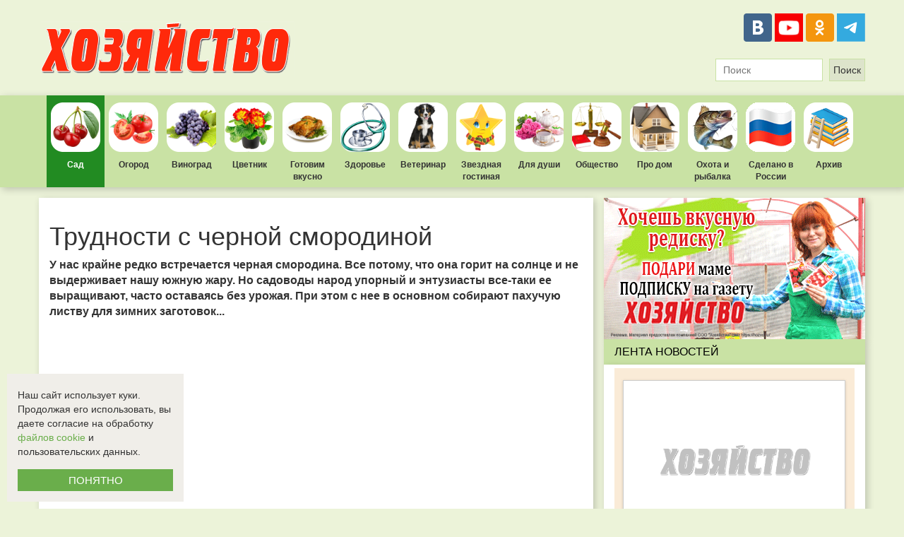

--- FILE ---
content_type: text/html; charset=UTF-8
request_url: https://yard.hozvo.ru/trudnosti_s_chernoj_smorodinoj_-107773
body_size: 13172
content:
<!DOCTYPE html>
<html lang="ru">
<head>
    <meta charset="utf-8">
    <meta http-equiv="X-UA-Compatible" content="IE=edge">
    <meta name="viewport" content="width=device-width">
    <meta name="yandex-verification" content="dd222df9faecddd1"/>
    <meta name="google-site-verification" content="83o9CD-Q8UFP7iqd3zaW7FkZ9WnJ4AHdvpBVnu7nNi4">
    <meta name="wmail-verification" content="81cf45b4362ba814">
    <meta name="msvalidate.01" content="8B79EC622428AF1693084FA0CEABBB73">
    <meta name="decc8029fd82e399746b8a07c77eb6a6" content="">    <meta property="og:type" content="website"/>
    <meta property="og:locale" content="ru_RU"/>
    <meta property="og:url" content="https://yard.hozvo.ru/trudnosti_s_chernoj_smorodinoj_-107773"/>
            <meta property="og:title" content="Трудности с черной смородиной "/>
                <meta property="og:image" content="https://hozvo.ru/resize/476/300/storage/photos/shares/2023/40/651c1b020abba.jpg"/>
                <meta property="og:description" content="У нас крайне редко встречается черная смородина. Все потому, что она горит на солнце и не выдерживает нашу южную жару. Но садоводы народ упорный и энтузиасты все-таки ее выращивают, часто оставаясь бе..."/>
        <link href="/images/favicon.ico" rel="shortcut icon" type="image/x-icon">
    <title>            Трудности с черной смородиной 
        </title>
        <meta name="description" content="">
        <meta name="keywords" content="">
    <link rel="stylesheet" href="/bower_components/bootstrap/dist/css/bootstrap.min.css">
    <link rel="stylesheet" href="https://cdnjs.cloudflare.com/ajax/libs/lightbox2/2.9.0/css/lightbox.min.css">
    <link rel="stylesheet" href="/css/style.css?7">
</head>
<body class="page">
<script type="text/javascript" async src="https://relap.io/v7/relap.js" data-relap-token="WSFZePx4JHKPd46L"></script>
<div style="background-color:#fff;">
    <div style="max-width: 1200px;max-height: 100px;margin: auto;overflow:hidden;">
            </div>
</div>
<header class="header">
    <a class="header__logo" href="https://hozvo.ru">
        <img src="/images/logo.png" alt="Элетронная версия газеты Хозяйство">
    </a>
    <!--<a class="header__subscription" href="https://hozvo.ru/subscription">
      <img src="/images/subscription.png" alt="Подписаться на печатное издание">
  </a>-->
    <div>
        <div class="header__share-buttons">
            <a class="share-link share-link_social_vk" href="https://vk.com/club42943243" title="ВКонтакте"
               target="_blank"></a>
            <!--a class="share-link share-link_social_fb" href="https://www.facebook.com/Еженедельник-Хозяйство-806013669480529/" title="Facebook" target="_blank"></a-->
            <a class="share-link share-link_social_youtube"
               href="https://www.youtube.com/channel/UCV9Owe_VLeJFtWen6l27DdQ" title="Youtube" target="_blank"
               style="background-image:url('/images/youtube_logo.png');background-size: cover;"></a>
            <a class="share-link share-link_social_ok" href="https://ok.ru/gazetahozvo" title="Одноклассники"
               target="_blank"></a>
            <!--a class="share-link share-link_social_in" href="https://www.instagram.com/hozyaistvo_gazeta/" title="Инстаграм" target="_blank"></a-->
            <a class="share-link share-link_social_telegram" href="https://t.me/hozyajstvo" title="Telegram"
               target="_blank" style="background-image:url('/images/icon-tg.svg');background-size: cover;"></a>
        </div>
        <form method="GET" action="https://hozvo.ru/search" accept-charset="UTF-8" class="header__form-search" role="search">
    <input type="text" name="search" maxlength="50" autocomplete="off" placeholder="Поиск" value="">
    <input type="submit" value="Поиск">
</form>
    </div>
</header>
<div class="main-nav">
    <nav class="main-nav_list">
                <a class="main-nav__link main-nav__link_cat_1  main-nav__link_active "
           href="https://yard.hozvo.ru">Сад</a>
        <a class="main-nav__link main-nav__link_cat_2 "
           href="https://garden.hozvo.ru">Огород</a>
        <a class="main-nav__link main-nav__link_cat_3 "
           href="https://grapes.hozvo.ru">Виноград</a>
        <a class="main-nav__link main-nav__link_cat_4 "
           href="https://flower.hozvo.ru">Цветник</a>
        <a class="main-nav__link main-nav__link_cat_5 "
           href="https://cooking.hozvo.ru">Готовим вкусно</a>
        <a class="main-nav__link main-nav__link_cat_6 "
           href="https://health.hozvo.ru">Здоровье</a>
        <a class="main-nav__link main-nav__link_cat_7 "
           href="https://veterinarian.hozvo.ru">Ветеринар</a>
        <a class="main-nav__link main-nav__link_cat_8 "
           href="https://stars.hozvo.ru">Звездная гостиная</a>
        <a class="main-nav__link main-nav__link_cat_9 "
           href="https://soul.hozvo.ru">Для души</a>
        <a class="main-nav__link main-nav__link_cat_10 "
           href="https://society.hozvo.ru">Общество</a>
        <a class="main-nav__link main-nav__link_cat_11 "
           href="https://housing.hozvo.ru">Про дом</a>
        <a class="main-nav__link main-nav__link_cat_12 "
           href="https://huntfish.hozvo.ru">Охота и рыбалка</a>
        <!--a class="main-nav__link main-nav__link_cat_13 " href="https://narod.hozvo.ru">Народный репортер</a-->
        <a class="main-nav__link main-nav__link_cat_15 "
           href="https://madeinrussia.hozvo.ru"
           style="background-image: url('/images/hozvo_flag.png');">Сделано в России</a>
        <a class="main-nav__link main-nav__link_cat_14 main-nav__link_active';?>"
           href="https://hozvo.ru/archive">Архив</a>
    </nav>
</div>
<div class="container">
    <div class="row">
        <div class="col-xs-8">
            <div class="work-area">
                                
    <article class="narod__detail" id="narod-detail-107773">
        <h1>Трудности с черной смородиной </h1>
        <div class="narod__detail-text"><p><font face="Arial, sans-serif"><b>У нас крайне редко встречается черная смородина. Все потому, что она горит на солнце и не выдерживает нашу южную жару. Но садоводы народ упорный и энтузиасты все-таки ее выращивают, часто оставаясь без урожая. При этом с нее в основном собирают пахучую листву для зимних заготовок...<a href="https://hozvo.ru/storage/photos/shares/2023/40/651c1b020abba.jpg" data-lightbox="107773"><img alt="" src="https://hozvo.ru/storage/photos/shares/2023/40/651c1b020abba.jpg" style="width: 700px; height: 467px;" /></a></b></font><font face="Arial, sans-serif">Итак, в чем причины плохой урожайности черной смородины:</font></p>

<ul>
	<li><font face="Arial, sans-serif">полное или частичное отсутствие опылителей. Есть самоплодные сорта и я предпочитаю их? но есть и такие, что без соседей плодоносить не могут. Поэтому сажайте на участке </font><font face="Arial, sans-serif">три-четыре</font><font face="Arial, sans-serif"> куста разных сортов;</font></li>
	<li><font face="Arial, sans-serif">молодые &laquo;старики&raquo; &ndash; так называют кусты которым более пяти лет. Если неправильно обрезать черную смородину, то через пять лет она резко снизит урожайность. Дело в том, что плодовые образования живут у черной смородины пять лет. Все побеги старше пяти лет надо убирать;</font></li>
	<li><font face="Arial, sans-serif">реверсия &ndash; такое заболевание видно сразу. У больных кустов заостренные листья, излишне выступающие жилки, отсутствие характерного запаха. Кусты надо раскорчевать и сжечь;</font></li>
</ul>

<p><font face="Arial, sans-serif">Точно также поступают и при заражении махровостью... Когда у цветков узкие лепестки и вместо ягод образуются желтоватые чешуйки. Пока не пострадали соседние кусты больные надо раскорчевать и сжечь;</font></p>

<ul>
	<li><font face="Arial, sans-serif">нехватка или избыток света. Кусты должны быть не на солнцепеке, но и свет должны получать. Лучший вариант &ndash; посадить их в ажурную тень от плодовых деревьев;</font></li>
	<li><font face="Arial, sans-serif">неподходящий климат. Например, на Востоке Ростовской области очень трудно вырастить смородину, а вот в Средней полосе она растет сама. Поэтому изучите ваш климат и постарайтесь подобрать подходящие сорта;</font></li>
	<li><font face="Arial, sans-serif">состояние почвы. Урожай черной смородины сильно зависит от почвы. Она должна быть влажной и рыхлой, богатой удобрениями. Поэтому при посадке вносите калийную соль и суперфосфат. Главное, не переборщить;</font></li>
	<li><font face="Arial, sans-serif">вредители: из-за стеклянницы усыхают побеги, из-за муравьев распространяется тля, из-за почкового клеща распространяется махровость. Со всеми ними надо боротсья и тогда урожай достанется нам, а не вредителям.</font></li>
</ul>

<p><a href="https://zen.yandex.ru/id/605dd320dbbd747788be8485" target="_blank"><strong>Подписывайтесь на наш дзен-канал</strong></a></p>


                            <p>
                    <a href="https://zen.yandex.ru/id/605dd320dbbd747788be8485" target="_blank">
                        <strong>Подписывайтесь на наш дзен-канал</strong>
                    </a>
                </p>
                <p>
                    <a href="https://t.me/hozyajstvo" target="_blank">
                        <strong>Подписывайтесь на наш телеграм-канал</strong>
                    </a>
                </p>
                <p>
                    <a href="https://www.youtube.com/channel/UCV9Owe_VLeJFtWen6l27DdQ" target="_blank">
                        <strong>Подписывайтесь на наш видео-канал на youtube</strong>
                    </a>
                </p>
                                </div>
        <hr class="narod__hr">
                    <div class="row">
                <div class="narod__description">
                    <div class="narod__share">
    <div class="ya-share2" data-services="vkontakte,odnoklassniki,telegram,whatsapp" data-counter=""></div>
</div>                    <div class="narod__user-block">
                        <span class="glyphicon glyphicon-user narod__glyphicon-user"></span>
                        <span class="narod__username"></span>&nbsp;&nbsp;
                        <span class="glyphicon glyphicon-calendar"></span>&nbsp;
                        <span>07.10.2023</span>&nbsp;&nbsp;
                        <span class="glyphicon glyphicon-eye-open"></span>&nbsp;
                        <span> Просмотров: 569</span>&nbsp;&nbsp;
                    </div>
                </div>
            </div>
                    </article>

    <a href="https://zen.yandex.ru/id/605dd320dbbd747788be8485" target="_blank"
       style="width: 100%;margin: 10px 0;display: flex;justify-content: space-between;align-items: center;background-color: #e4e2e2;text-decoration: none;">
        <img src="https://336118.selcdn.ru/Gutsy-Culebra/products/Yandex-News-Logo.png" width="130" height="130">
        <p style="color: #4C4C4C;font: bold 25px DINPro;padding: 13px;">Будь в курсе событий!<br>Добавь «Хозяйство»<br>в
            избранное.</p>
        <p style="padding-right: 40px;font: bold 21px/27px DINPro;text-decoration: underline;color: #e63838;">
            Подписаться</p>
    </a>

                <div id="comments">
    <div id="mc-container"></div>
    <script type="text/javascript">
        cackle_widget = window.cackle_widget || [];
        cackle_widget.push({widget: 'Comment', id: 78911});
        (function() {
            var mc = document.createElement('script');
            mc.type = 'text/javascript';
            mc.async = true;
            mc.src = ('https:' == document.location.protocol ? 'https' : 'http') + '://cackle.me/widget.js';
            var s = document.getElementsByTagName('script')[0]; s.parentNode.insertBefore(mc, s.nextSibling);
        })();
    </script>
    </div>
                    <div class="work-area-read-more">
    
                                                <div class="row">
                        <div class="work-area-read-more__item">
                <div class="col-xs-4">
                    <a class="work-area-read-more__img" href="https://grapes.hozvo.ru/pochemu_na_yagodah_vinograda_chernye_pyatna_-107785" target="_blank" style="background: url('https://hozvo.ru/resize/250/185/storage/photos/shares/2023/40/651c297168833.jpg') no-repeat;">
                        <div class="work-area-read-more__decsription">Удивительно, но многие садоводы не знают, что кроме милдью и оидиума, у винограда есть еще болезни,...</div>
                    </a>
                    <a href="https://grapes.hozvo.ru/pochemu_na_yagodah_vinograda_chernye_pyatna_-107785" target="_blank">
                        <h4 class="work-area-read-more__title">Почему на ягодах винограда черные пятна? </h4>
                    </a>
                </div>
            </div>
                                                                <div class="work-area-read-more__item">
                <div class="col-xs-4">
                    <a class="work-area-read-more__img" href="https://garden.hozvo.ru/prostymi_slovami_o_kartofele_sorta_sroki_sozrevaniya_obrabotki_-107787" target="_blank" style="background: url('https://hozvo.ru/resize/250/185/storage/photos/shares/2023/40/651d69623eb59.jpeg') no-repeat;">
                        <div class="work-area-read-more__decsription">Картофель не случайно называется вторым хлебом. Селекционеры вывели множество сортов. Но особым спро...</div>
                    </a>
                    <a href="https://garden.hozvo.ru/prostymi_slovami_o_kartofele_sorta_sroki_sozrevaniya_obrabotki_-107787" target="_blank">
                        <h4 class="work-area-read-more__title">Простыми словами о картофеле: сорта, сроки созревания, обработки </h4>
                    </a>
                </div>
            </div>
                                                                <div class="work-area-read-more__item">
                <div class="col-xs-4">
                    <a class="work-area-read-more__img" href="https://soul.hozvo.ru/travlya_v_shkole_deti_protiv_detej_-107771" target="_blank" style="background: url('https://hozvo.ru/resize/250/185/storage/photos/shares/2023/40/651c19cc95917.jpg') no-repeat;">
                        <div class="work-area-read-more__decsription">В последнее время проблема травли в школе часто поднимается психологами, социальными педагогами, сам...</div>
                    </a>
                    <a href="https://soul.hozvo.ru/travlya_v_shkole_deti_protiv_detej_-107771" target="_blank">
                        <h4 class="work-area-read-more__title">Травля в школе: дети против детей </h4>
                    </a>
                </div>
            </div>
                            </div>
                                                                    <div class="row">
                        <div class="work-area-read-more__item">
                <div class="col-xs-4">
                    <a class="work-area-read-more__img" href="https://cooking.hozvo.ru/kvashenaya_kapusta_po_receptu_prababushki_-107767" target="_blank" style="background: url('https://hozvo.ru/resize/250/185/storage/photos/shares/2023/40/651bd24a910f7.jpg') no-repeat;">
                        <div class="work-area-read-more__decsription">Конец сентября &ndash; время, когда молодежь в деревнях собирались для совместной заготовки капусты...</div>
                    </a>
                    <a href="https://cooking.hozvo.ru/kvashenaya_kapusta_po_receptu_prababushki_-107767" target="_blank">
                        <h4 class="work-area-read-more__title">Квашеная капуста по рецепту прабабушки </h4>
                    </a>
                </div>
            </div>
                                                                <div class="work-area-read-more__item">
                <div class="col-xs-4">
                    <a class="work-area-read-more__img" href="https://health.hozvo.ru/celebnaya_bukvica_vsem_prigoditsya_-107764" target="_blank" style="background: url('https://hozvo.ru/resize/250/185/storage/photos/shares/2023/40/651bc2b01b93a.jpg') no-repeat;">
                        <div class="work-area-read-more__decsription">Это светолюбивое, морозостойкое и засухоустойчивое многолетнее растение в саду выглядит очень нарядн...</div>
                    </a>
                    <a href="https://health.hozvo.ru/celebnaya_bukvica_vsem_prigoditsya_-107764" target="_blank">
                        <h4 class="work-area-read-more__title">Целебная буквица всем пригодится </h4>
                    </a>
                </div>
            </div>
                                                                <div class="work-area-read-more__item">
                <div class="col-xs-4">
                    <a class="work-area-read-more__img" href="https://huntfish.hozvo.ru/lovlya_leshha_osenyu_-107784" target="_blank" style="background: url('https://hozvo.ru/resize/250/185/storage/photos/shares/2023/40/651c285885e83.png') no-repeat;">
                        <div class="work-area-read-more__decsription">Октябрь &ndash; последний месяц активной незимней рыбалки. В октябре ловля идет в основном на хищник...</div>
                    </a>
                    <a href="https://huntfish.hozvo.ru/lovlya_leshha_osenyu_-107784" target="_blank">
                        <h4 class="work-area-read-more__title">Ловля леща осенью </h4>
                    </a>
                </div>
            </div>
                            </div>
                        </div>
            <div style="position: relative; display: table; width: 100%;">
    <a href="https://narod.hozvo.ru">
        <h3 style="font-weight: bold; width: 500px; float: left; margin: 14px 0px;">НАРОДНЫЙ РЕПОРТЕР</h3>
    </a>
    <a class="narod-header__button" href="https://hozvo.ru/create">
        + Добавить свою новость
    </a>
</div>


<div class="narod-list"
     style="box-shadow: 3px 3px 10px rgba(0, 0, 0, 0.2);background-color: #F3F2F2;border-top: 7px solid #c9e2a4;padding: 15px;position: relative;">
    <div class="row">
        <div class="col-xs-6">
            <h3 style="margin: 0 0 15px;">Новое от пользователей</h3>
                                                            <a href="https://narod.hozvo.ru/anna_radyuk_gotovlyu_domashnyuyu_karamel_so_vkusom_iz_detstva_-111512"
                   class="narod-list__item" style="display:block;height:101px;">
                    <img src="https://hozvo.ru/resize/130/98"
                         onerror="this.src='/images/logo_130_98.png';"
                         class="narod__item-img" width="130" height="98">
                    <p style="color: #444;font-weight: bold;line-height: 1.1;">Анна Радюк: &laquo;Готовлю домашнюю карамель со вкусом и...</p>
                                            <p style="color: #444;font-size: 12px;">С чем у вас ассоциируется детство? Конечно же, с бабушкой и вкусной домашней едой. А еще с разными сладостями, кото...</p>
                                    </a>
                                <hr style="border-top: 1px solid #c9e2a4;">                <a href="https://narod.hozvo.ru/olesya_shevchuk_sozdayu_italyanskie_syry_v_rossijskoj_stolice_-111480"
                   class="narod-list__item" style="display:block;height:101px;">
                    <img src="https://hozvo.ru/resize/130/98"
                         onerror="this.src='/images/logo_130_98.png';"
                         class="narod__item-img" width="130" height="98">
                    <p style="color: #444;font-weight: bold;line-height: 1.1;">Олеся Шевчук: &laquo;Создаю итальянские сыры в российско...</p>
                                            <p style="color: #444;font-size: 12px;">Если очень захотеть, можно научиться чему угодно. Например, изготовлению сыров. И пример тому - наша сегодняшняя ге...</p>
                                    </a>
                                <hr style="border-top: 1px solid #c9e2a4;">                <a href="https://narod.hozvo.ru/irina_stepanenko_yablonevyj_sad__eto_ne_pro_bystrye_dengi_-111446"
                   class="narod-list__item" style="display:block;height:101px;">
                    <img src="https://hozvo.ru/resize/130/98"
                         onerror="this.src='/images/logo_130_98.png';"
                         class="narod__item-img" width="130" height="98">
                    <p style="color: #444;font-weight: bold;line-height: 1.1;">Ирина Степаненко: &laquo;Яблоневый сад &mdash; это не про быст...</p>
                                            <p style="color: #444;font-size: 12px;">С годами приходит понимание пословицы &laquo;Где родился, там и пригодился&raquo;, и она отлично подходит к нашей г...</p>
                                    </a>
                    </div>
        <div class="col-xs-6">
            <h3 style="margin: 0 0 15px;">Популярное</h3>
                                                            <a href="https://narod.hozvo.ru/anna_radyuk_gotovlyu_domashnyuyu_karamel_so_vkusom_iz_detstva_-111512"
                   class="narod-list__item" style="display:block;height:101px;">
                    <img src="https://hozvo.ru/resize/130/98"
                         onerror="this.src='/images/logo_130_98.png';"
                         class="narod__item-img" width="130" height="98">
                    <p style="color: #444;font-weight: bold;line-height: 1.1;">Анна Радюк: &laquo;Готовлю домашнюю карамель со вкусом и...</p>
                                            <p style="color: #444;font-size: 12px;">С чем у вас ассоциируется детство? Конечно же, с бабушкой и вкусной домашней едой. А еще с разными сладостями, кото...</p>
                                    </a>
                    </div>
    </div>
</div>
    
            </div>
        </div>
        <div class="col-xs-4">
            <aside class="sidebar">
                <div>
                    <a href="https://podpiska.pochta.ru/press/%D0%9F2144" target="_blank">
            <img src="https://hozvo.ru/images/banners/hozvo27102022.gif" width="370">
        </a>                </div>
                <div>
                                    </div>
                <div>
                    <span style="background-color: rgb(201, 226, 164); color: black; text-align: left; text-transform: uppercase; font-weight: normal; padding: 7px 15px;"
      class="sidebar__heading sidebar__heading_size_small">Лента новостей</span>
<div class="sidebar-atricles">
            <div class="sidebar-atricles__item  sidebar-atricles__item_withpicture ">
            <a class="sidebar-atricles__link"
               href="https://cooking.hozvo.ru/kotleta_v_kartofelnoj_shubke_po-hozyajski_-111491">
                                    <img src="" alt="Котлета в картофельной шубке &laquo;По-хозяйски&raquo; " onerror="this.src='/images/logo_250_180.png';">
                                <span style="font-style: italic;font-weight: normal;">27.01.2026</span> Котлета в картофельной шубке &laquo;По-хозяйски&raquo; 
                                            </a>
        </div>
            <div class="sidebar-atricles__item ">
            <a class="sidebar-atricles__link"
               href="https://health.hozvo.ru/kamennoe_tvorchestvo_na_golodnyj_zheludok_-111487">
                                <span style="font-style: italic;font-weight: normal;">27.01.2026</span> Каменное творчество на голодный желудок 
                                            </a>
        </div>
            <div class="sidebar-atricles__item  sidebar-atricles__item_withpicture ">
            <a class="sidebar-atricles__link"
               href="https://grapes.hozvo.ru/tablica_vybiraem_sorta_vinograda_-111482">
                                    <img src="" alt="Таблица. Выбираем сорта винограда " onerror="this.src='/images/logo_250_180.png';">
                                <span style="font-style: italic;font-weight: normal;">26.01.2026</span> Таблица. Выбираем сорта винограда 
                                            </a>
        </div>
            <div class="sidebar-atricles__item ">
            <a class="sidebar-atricles__link"
               href="https://garden.hozvo.ru/belyj_vrag_ili_zhivaya_voda_-111473">
                                <span style="font-style: italic;font-weight: normal;">26.01.2026</span> Белый враг или живая вода? 
                                            </a>
        </div>
            <div class="sidebar-atricles__item  sidebar-atricles__item_withpicture ">
            <a class="sidebar-atricles__link"
               href="https://society.hozvo.ru/uvolnyayut_a_do_pensii_ostaetsya_poltora_goda-111454">
                                    <img src="" alt="Увольняют, а до пенсии остается полтора года" onerror="this.src='/images/logo_250_180.png';">
                                <span style="font-style: italic;font-weight: normal;">26.01.2026</span> Увольняют, а до пенсии остается полтора года
                                            </a>
        </div>
            <div class="sidebar-atricles__item ">
            <a class="sidebar-atricles__link"
               href="https://cooking.hozvo.ru/utka_v_tomatnom_souse_s_gribami_-111461">
                                <span style="font-style: italic;font-weight: normal;">26.01.2026</span> Утка в томатном соусе с грибами 
                                            </a>
        </div>
            <div class="sidebar-atricles__item  sidebar-atricles__item_withpicture ">
            <a class="sidebar-atricles__link"
               href="https://garden.hozvo.ru/novyj_sezon_budet_neurozhajnym_-111477">
                                    <img src="" alt="Новый сезон будет неурожайным " onerror="this.src='/images/logo_250_180.png';">
                                <span style="font-style: italic;font-weight: normal;">26.01.2026</span> Новый сезон будет неурожайным 
                                            </a>
        </div>
            <div class="sidebar-atricles__item ">
            <a class="sidebar-atricles__link"
               href="https://yard.hozvo.ru/kak_otlichit_otplodonosivshie_pobegi_maliny_i_ezheviki_-111469">
                                <span style="font-style: italic;font-weight: normal;">25.01.2026</span> Как отличить отплодоносившие побеги малины и ежевики? 
                                            </a>
        </div>
            <div class="sidebar-atricles__item  sidebar-atricles__item_withpicture ">
            <a class="sidebar-atricles__link"
               href="https://society.hozvo.ru/podari_podpisku_roditelyam__eto_zabota_o_nih_na_ves_god_-111483">
                                    <img src="" alt="Подари подписку родителям &ndash; это забота о них на весь год " onerror="this.src='/images/logo_250_180.png';">
                                <span style="font-style: italic;font-weight: normal;">25.01.2026</span> Подари подписку родителям &ndash; это забота о них на весь год 
                                            </a>
        </div>
            <div class="sidebar-atricles__item ">
            <a class="sidebar-atricles__link"
               href="https://garden.hozvo.ru/rannyaya_kochannaya_kapusta_sorta_i_gibridy_dlya_rekordnyh_urozhaev_-111468">
                                <span style="font-style: italic;font-weight: normal;">25.01.2026</span> Ранняя кочанная капуста: сорта и гибриды для рекордных урожаев 
                                            </a>
        </div>
            <div class="sidebar-atricles__item  sidebar-atricles__item_withpicture ">
            <a class="sidebar-atricles__link"
               href="https://garden.hozvo.ru/lukovaya_drama_pochemu_urozhaj_prevrashhaetsya_v_kashu_-111467">
                                    <img src="" alt="Луковая драма: почему урожай превращается в &laquo;кашу&raquo;? " onerror="this.src='/images/logo_250_180.png';">
                                <span style="font-style: italic;font-weight: normal;">25.01.2026</span> Луковая драма: почему урожай превращается в &laquo;кашу&raquo;? 
                                            </a>
        </div>
            <div class="sidebar-atricles__item ">
            <a class="sidebar-atricles__link"
               href="https://yard.hozvo.ru/ekzoticheskij_inzhir_dlya_vkusa_i_zarabotka_-111479">
                                <span style="font-style: italic;font-weight: normal;">24.01.2026</span> Экзотический инжир для вкуса и заработка 
                                            </a>
        </div>
            <div class="sidebar-atricles__item  sidebar-atricles__item_withpicture ">
            <a class="sidebar-atricles__link"
               href="https://society.hozvo.ru/nasledstvo_bez_oshibok_-111453">
                                    <img src="" alt="Наследство без ошибок " onerror="this.src='/images/logo_250_180.png';">
                                <span style="font-style: italic;font-weight: normal;">24.01.2026</span> Наследство без ошибок 
                                            </a>
        </div>
    </div>
                </div>
                <div>
                                    </div>
                <div>
                                    </div>
                <div>
                    <span style="background-color: rgb(201, 226, 164); color: black; text-align: left; text-transform: uppercase; font-weight: normal; padding: 7px 15px;" class="sidebar__heading sidebar__heading_size_small">
    Последние комментарии
</span>
<div id="mc-last" style="background-color: #fff; padding: 15px;"></div>
<script type="text/javascript">
    cackle_widget = window.cackle_widget || [];
    cackle_widget.push({widget: 'CommentRecent', id: 78911, size: '5', textSize: '150', timeFormat: 'ago'});
    (function() {
        var mc = document.createElement('script');
        mc.type = 'text/javascript';
        mc.async = true;
        mc.src = ('https:' == document.location.protocol ? 'https' : 'http') + '://cackle.me/widget.js';
        var s = document.getElementsByTagName('script')[0]; s.parentNode.insertBefore(mc, s.nextSibling);
    })();
</script>


                </div>
                <div>
                                    </div>
            </aside>
        </div>
    </div>
</div>

<footer class="footer" style="padding: 0;">
    <div class="footer__row" style="width: 1200px;margin: auto;display: flex;justify-content: space-between;padding: 30px 0;">
        <div>
            <a href="https://hozvo.ru/"><img src="https://hozvo.ru/images/logo180.png" alt="logo"></a>
            <p style="margin-top:25px;">Все права защищены.<br>©2008-2017 - "Хозяйство"</p>
        </div>
        <div style="width: 500px;">
            <div class="footer__subscribe">Подпишитесь на наши новости<br>в социальных сетях:</div>
            <div class="footer__share-buttons">
                <a class="share-link share-link_social_vk" href="https://vk.com/club42943243" title="ВКонтакте"
                   target="_blank"></a>
                <!--a class="share-link share-link_social_fb" href="https://www.facebook.com/Еженедельник-Хозяйство-806013669480529/" title="Facebook" target="_blank"></a-->
                <!--a class="share-link share-link_social_tv" href="https://twitter.com/gazetahozvo" title="Twitter" target="_blank"></a-->
                <a class="share-link share-link_social_youtube"
                   href="https://www.youtube.com/channel/UCV9Owe_VLeJFtWen6l27DdQ" title="Youtube" target="_blank"
                   style="background-image:url('/images/youtube_logo.png');background-size: cover;"></a>
                <a class="share-link share-link_social_ok" href="https://ok.ru/gazetahozvo" title="Одноклассники"
                   target="_blank"></a>
                <a class="share-link share-link_social_telegram" href="https://t.me/hozyajstvo" title="Telegram"
                   target="_blank" style="background-image:url('/images/icon-tg.svg');background-size: cover;"></a>
                <!--a class="share-link share-link_social_in" href="https://www.instagram.com/hozyaistvo_gazeta/" title="Инстаграм" target="_blank"></a-->
            </div>
        </div>
        <div style="padding: 10px 5px;background-color: #ECF3D9;">
            <nav class="footer__nav">
                <ul style="padding-left: 20px;margin-bottom:0;">
                    <li><a href="https://narod.hozvo.ru/">Народный репортер</a></li>
                    <li><a href="https://hozvo.ru/pages/advertising" target="_blank">Размещение рекламы</a></li>
                    <li><a href="/docs/rekvisity_gazety_hozvo.doc" target="_blank">Реквизиты газеты "Хозяйство"</a></li>
                    <li><a href="https://hozvo.ru/pages/about_us" target="_blank">О нас</a></li>
                </ul>
            </nav>
        </div>
        <div>
            <script type="text/javascript" rel="nofollow">
                document.write("<a href='https://www.liveinternet.ru/click' " +
                    "target=_blank><img src='//counter.yadro.ru/hit?t27.2;r" +
                    escape(document.referrer) + ((typeof (screen) == "undefined") ? "" :
                        ";s" + screen.width + "*" + screen.height + "*" + (screen.colorDepth ?
                            screen.colorDepth : screen.pixelDepth)) + ";u" + escape(document.URL) +
                    ";" + Math.random() +
                    "' alt='' title='LiveInternet: показано количество просмотров и" +
                    " посетителей' " +
                    "border='0' width='88' height='120'><\/a>")
            </script>
        </div>
        <div>
            <div class="footer__counter">
                <a href="//metrika.yandex.ru/stat/?id=18011317&amp;from=informer" target="_blank" rel="nofollow">
                    <img src="//informer.yandex.ru/informer/18011317/3_1_FFFFFFFF_EFEFEFFF_0_pageviews"
                         style="width:88px; height:31px; border:0;" alt="Яндекс.Метрика"
                         title="Яндекс.Метрика: данные за сегодня (просмотры, визиты и уникальные посетители)"
                         onclick="try{Ya.Metrika.informer({i:this,id:18011317,lang:'ru'});return false}catch(e){}">
                </a>
            </div>
            <div class="footer__counter">
                <a href="//yandex.ru/cy?base=0&amp;host=hozvo.ru">
                    <img src="//www.yandex.ru/cycounter?hozvo.ru" width="88" height="31" alt="Индекс цитирования">
                </a>
                <script type="text/javascript">
                    (function (d, w, c) {
                        (w[c] = w[c] || []).push(function () {
                            try {
                                w.yaCounter18011317 = new Ya.Metrika({
                                    id: 18011317,
                                    clickmap: true,
                                    trackLinks: true,
                                    accurateTrackBounce: true
                                });
                            } catch (e) {
                            }
                        });
                        var n = d.getElementsByTagName("script")[0], s = d.createElement("script"), f = function () {
                            n.parentNode.insertBefore(s, n);
                        };
                        s.type = "text/javascript";
                        s.async = true;
                        s.src = (d.location.protocol == "https:" ? "https:" : "http:") + "//mc.yandex.ru/metrika/watch.js";
                        if (w.opera == "[object Opera]") {
                            d.addEventListener("DOMContentLoaded", f, false);
                        } else {
                            f();
                        }
                    })(document, window, "yandex_metrika_callbacks");
                </script>
                <noscript>
                    <img src="//mc.yandex.ru/watch/18011317" style="position:absolute; left:-9999px;" alt="">
                </noscript>
            </div>
            <div>
                <img src="/images/18.png" width="88" height="31" alt="Запрещено для детей"
                     title="Информация, запрещенная для распространения среди детей">
            </div>
        </div>
    </div>
    <div class="footer__row" style="width: 1200px;margin: auto;display: flex;justify-content: space-between;padding: 15px 0;border-top: 3px solid rgb(236, 243, 217);">
        <div class="footer__agreement">
            <p style="text-align: right;width: 100%;">
                <a href="https://hozvo.ru/pages/privacy-policy">Политика использования cookie-файлов (куки-файлов) и
                    рекомендательных технологий</a><br>
                <a href="https://hozvo.ru/pages/agreement">Соглашение об
                    использовании персональных данных</a><br>
                Электронная версия газеты <a href="https://hozvo.ru">«Хозяйство»</a>
            </p>
        </div>
    </div>
</footer>
<script src="/bower_components/jquery/dist/jquery.min.js"></script>
<script src="/bower_components/bootstrap/dist/js/bootstrap.min.js"></script>
<script src="/bower_components/moment/min/moment.min.js"></script>
<script src="/bower_components/moment/min/moment-with-locales.min.js"></script>
<script src="/bower_components/slick-carousel/slick/slick.min.js"></script>
<script src="/js/script.js?2"></script>
    <script src="/js/copy-source.js"></script>
<script type="text/javascript" src="//yastatic.net/es5-shims/0.0.2/es5-shims.min.js" charset="utf-8"></script>
<script type="text/javascript" src="//yastatic.net/share2/share.js" charset="utf-8"></script>
<script type="text/javascript"
        src="https://cdnjs.cloudflare.com/ajax/libs/lightbox2/2.9.0/js/lightbox-plus-jquery.min.js"
        charset="utf-8"></script>
<script>
    lightbox.option({
        'fitImagesInViewport': false
    })
</script>
<!-- HTML5 Shim and Respond.js IE8 support of HTML5 elements and media queries -->
<!--[if lt IE 9]>
<script src="https://oss.maxcdn.com/libs/html5shiv/3.7.0/html5shiv.js"></script>
<script src="https://oss.maxcdn.com/libs/respond.js/1.4.2/respond.min.js"></script>
<![endif]-->

<script>
    document.addEventListener("DOMContentLoaded", function () {
        const COOKIE_KEY = "cookieConsentGivenMonth";
        const CONSENT_DURATION_DAYS = 30;

        // Проверка: если пользователь уже нажал "ПОНЯТНО", не показываем блок
        const stored = localStorage.getItem(COOKIE_KEY);
        if (stored) {
            try {
                const data = JSON.parse(stored);
                const expires = new Date(data.expires);
                const now = new Date();
                if (now < expires) {
                    return; // Срок действия не истёк, блок не нужен
                }
            } catch (e) {

            }
        }

        // Создание контейнера
        const container = document.createElement("div");
        container.style.position = "fixed";
        container.style.bottom = "10px";
        container.style.left = "10px";
        container.style.backgroundColor = "#F0EEE9";
        container.style.padding = "15px";
        container.style.zIndex = "1000";
        container.style.width = "250px";
        container.style.fontSize = "14px";

        // Добавление текста
        const paragraph = document.createElement("p");
        paragraph.style.padding = "5px 0";
        paragraph.style.marginBottom = "10px";
        paragraph.innerHTML = "Наш сайт использует куки.<br>Продолжая его использовать, вы даете согласие на обработку <a href='https://hozvo.ru/pages/privacy-policy' target='_blank' style='color: #6aae4b;'>файлов cookie</a> и пользовательских данных.";
        container.appendChild(paragraph);

        // Создание кнопки
        const button = document.createElement("button");
        button.textContent = "ПОНЯТНО";
        button.style.width = "100%";
        button.style.backgroundColor = "#6aae4b";
        button.style.color = "white";
        button.style.fontSize = "15px";
        button.style.border = "none";
        button.style.padding = "5px";

        // Обработка нажатия
        button.addEventListener("click", function () {
            const expires = new Date();
            expires.setDate(expires.getDate() + CONSENT_DURATION_DAYS);
            localStorage.setItem(COOKIE_KEY, JSON.stringify({
                accepted: true,
                expires: expires.toISOString()
            }));
            container.remove();
        });

        container.appendChild(button);

        // Добавление блока на страницу
        document.body.appendChild(container);
    });
</script>


</body>
</html>
